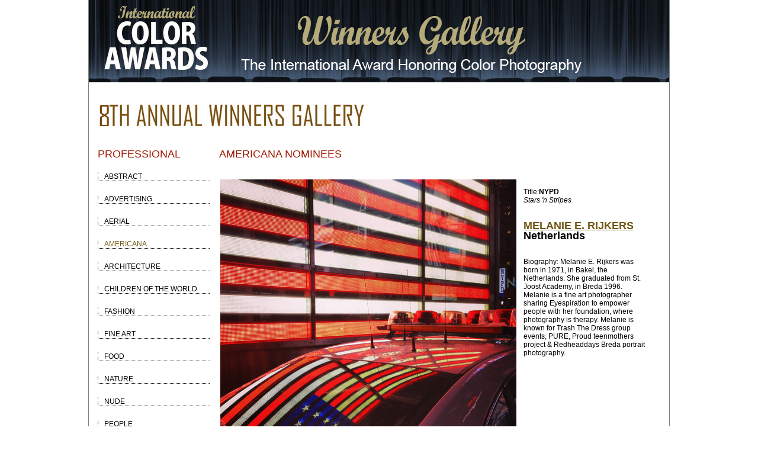

--- FILE ---
content_type: text/html; charset=UTF-8
request_url: https://www.colorawards.com/gallery/8thannual/professional/americana/nominees/142879
body_size: 2710
content:
<!DOCTYPE html PUBLIC "-//W3C//DTD XHTML 1.0 Strict//EN" "http://www.w3.org/TR/xhtml1/DTD/xhtml1-strict.dtd">
<html xmlns="http://www.w3.org/1999/xhtml" xml:lang="en" lang="en">
<head>

<title>Rijkers Melanie E., Netherlands, Nominee - Americana - Professional, NYPD   - The 8th Color Awards | International Award Honoring Color Photography</title>

<meta content="international color awards, color awards, color masters, photo, prize, gala, winners gallery, photoshow, photo awards, photo prize, colour photography, colors, photographic competition, photo contest, photography competition, photo competition, photo gallery, contest, competition, photography, awards, international, colour, foto" name="keywords">
<meta content="Rijkers, Melanie E., Netherlands, Nominee - Americana - Professional, NYPD  - The 8th Color Awards | International Award Honoring Color Photography" name="description">
<meta content="index, follow" name="robots">
<meta content="index, follow" name="googlebot">
<meta name="author" content="International Color Awards">

<link rel="shortcut icon" href="https://www.colorawards.com/images/favicon.ico" />
<meta http-equiv="Content-Type" content="text/html; charset=iso-8859-1" />
<link rel="stylesheet" type="text/css" href="/css/global.css" />
	<link rel="stylesheet" type="text/css" href="/css/gallery.css" />
	<link rel="stylesheet" type="text/css" href="/css/gallery_mobile.css" />
		
<script type="text/javascript" src="/highslide/highslide-with-gallery.js"></script>
<link rel="stylesheet" type="text/css" href="/highslide/highslide.css" />

<!--
	2) Optionally override the settings defined at the top
	of the highslide.js file. The parameter hs.graphicsDir is important!
-->
<script type="text/JavaScript" src="/js/jqModal.js"></script>


<script type="text/javascript">
hs.graphicsDir = '/highslide/graphics/';
hs.showCredits = false;
hs.align = 'center';
hs.transitions = ['expand', 'crossfade'];
hs.outlineType = 'rounded-white';
hs.fadeInOut = true;


//hs.dimmingOpacity = 0.75;
// Add the controlbar
hs.addSlideshow({
	//slideshowGroup: 'group1',
	interval: 5000,
	repeat: false,
	useControls: true,
	fixedControls: 'fit',
	overlayOptions: {
		opacity: .75,
		position: 'bottom center',
		hideOnMouseOut: true
	}
});
</script>

    
	


</head>
<body>

		
<div id="container">
<div id="galheader">
<a href="https://www.colorawards.com/gallery/18thannual" title="International Color Awards"><img src="/img/gallery/winnersgallery.png" alt="International Color Awards" /></a>
<!--<br />
		<ul id="galheader-nav" class="img-labels">
        	<li class="spacer"><a href="/gallery/18thannual" title="18th Annual Winners Gallery">Home</a></li>
	<li class="spacer" >
     <a title="Professional or Amateur" href="/gallery/8thannual/amateur/americana/nominees ">[Amateur] </a></li>

</ul>-->
    

    </div>
</div>
			

	</div>
	<div id="content" class="clearfix">

<script   src="https://code.jquery.com/jquery-3.3.1.min.js"   integrity="sha256-FgpCb/KJQlLNfOu91ta32o/NMZxltwRo8QtmkMRdAu8="   crossorigin="anonymous"></script><script src="/gallery/common/function.js" type="text/javascript"></script><!--pages_can/fullsize.php--><p><img src="/img/gallery/gallery-8th.gif" alt="Winners Gallery" /></p>
<div id="column1">
  <div id="left-nav">
    <div id="left-nav-list">
      <h1>Professional</h1>
            <a href="/gallery/8thannual/professional/abstract/nominees"> <span class="">Abstract</span></a><br />
            <a href="/gallery/8thannual/professional/advertising/nominees"> <span class="">Advertising</span></a><br />
            <a href="/gallery/8thannual/professional/aerial/nominees"> <span class="">Aerial</span></a><br />
            <a href="/gallery/8thannual/professional/americana/nominees"> <span class="curent_cat">Americana</span></a><br />
            <a href="/gallery/8thannual/professional/architecture/nominees"> <span class="">Architecture</span></a><br />
            <a href="/gallery/8thannual/professional/children-of-the-world/nominees"> <span class="">Children of the World</span></a><br />
            <a href="/gallery/8thannual/professional/fashion/nominees"> <span class="">Fashion</span></a><br />
            <a href="/gallery/8thannual/professional/fine-art/nominees"> <span class="">Fine Art</span></a><br />
            <a href="/gallery/8thannual/professional/food/nominees"> <span class="">Food</span></a><br />
            <a href="/gallery/8thannual/professional/nature/nominees"> <span class="">Nature</span></a><br />
            <a href="/gallery/8thannual/professional/nude/nominees"> <span class="">Nude</span></a><br />
            <a href="/gallery/8thannual/professional/people/nominees"> <span class="">People</span></a><br />
            <a href="/gallery/8thannual/professional/photojournalism/nominees"> <span class="">Photojournalism</span></a><br />
            <a href="/gallery/8thannual/professional/portrait/nominees"> <span class="">Portrait</span></a><br />
            <a href="/gallery/8thannual/professional/silhouette/nominees"> <span class="">Silhouette</span></a><br />
            <a href="/gallery/8thannual/professional/sport/nominees"> <span class="">Sport</span></a><br />
            <a href="/gallery/8thannual/professional/still-life/nominees"> <span class="">Still Life</span></a><br />
            <a href="/gallery/8thannual/professional/wildlife/nominees"> <span class="">Wildlife</span></a><br />
      
                  <a href="/gallery/8thannual/professional/poy"><span>Photographer<br />
      of the Year</span></a> <br />
    </div>
  </div>
</div>
<div id="column6">
	<div class="indent">
    		<h1 class='fullsize-category-title'>Americana nominees </h1>
	<table class="fullsize gallery">
		<tr>
			<td>
				<a href="#"><img src="/magicimage.php?img=/home/colors/public_html/uploads/50548/17/50548-IMG_8157.JPG&img_size=500" alt="NYPD " align="top" border="0" title="NYPD " data-copywritealert='Image copyright of Melanie E. Rijkers'></a>
			</td>
			<td>
				<b><span class="galleryposition"></span></b><br />
				Title:<b>NYPD </b>
				<br />
				<em>Stars 'n Stripes </em><br />
				<br /><br />
				<h1 class="detail"> 
				    					<a href="http://www.Artstudio23.com" target="_blank" class="default_link" title="Melanie E. Rijkers, Netherlands">
						<div class="galleryname">Melanie E. Rijkers</div>
					</a>
				    
					<div class="gallerycountry">Netherlands</div>

				</h1>
								<br /> <br />
									Biography:
					Melanie E. Rijkers was born in 1971, in Bakel, the Netherlands. She graduated from St. Joost Academy, in Breda 1996. Melanie is a fine art photographer sharing Eyespiration to empower people with her foundation, where photography is therapy. Melanie is known for Trash The Dress group events, PURE, Proud teenmothers project &amp; Redheaddays Breda portrait photography. 							</td>
		</tr>
	</table>
	</div>
</div>
	</div>
	<div id="footer">
		<div id="footer-main">
			 <!--		<div id="footer-sponsors">
				JUDGING <span style="color: #fff;">PANEL</span>
				<a href=""><img src="/" alt="Judging Panel" style="width: 960px;" /></a>
			</div>-->	
			<div id="footer-nav">
			
			
	
<p style="font-size: 8pt; text-align: center; margin-top: 0pt; margin-bottom: 0pt;">


<!--&copy; 2005-2022 <a href="https://www.colorawards.com/">INTERNATIONAL COLOR AWARDS</a> - All rights reserved. -->

&copy; 2005-2026 <a href="https://www.colorawards.com/">INTERNATIONAL COLOR AWARDS</a> - All rights reserved. 
Works exhibited in the Winners Gallery are owned by the named photographer and international copyright law prohibits the use of this copyrighted material.
 
</p> 
			
			
	
				
			</div>
		</div>
	</div>
</div>
<div id="footer-credit">
 <!--put footer content here-->



          
</div>


<!-- close shadow start  
				</div>
			</div>
		</div>
	</div>
 close shadow end -->
</div>
</body>
</html>    
    


--- FILE ---
content_type: text/css
request_url: https://www.colorawards.com/css/gallery_mobile.css
body_size: 138
content:
@media only screen and (max-width: 768px) {
    table.gallery {
        width: 85vmin;
    }
    
    .gallery td {
        width: 50%;
    }
    
    .gallery a img {
        width: 100%;
        height: auto;
    }
}
